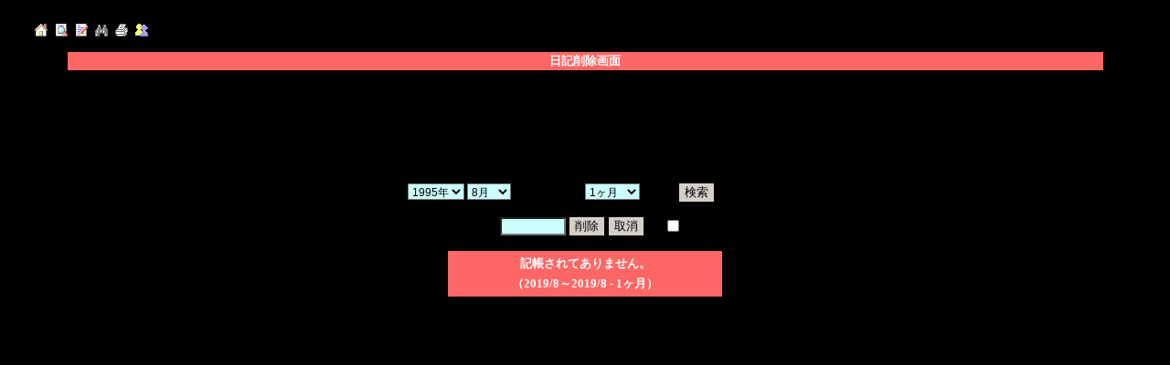

--- FILE ---
content_type: text/html
request_url: http://www.iccsys.ne.jp/cgi-bin/tsukubanet/diary_o/delete.cgi?year=2019&mon=8&day=8
body_size: 7775
content:
<HTML>
<HEAD>
<meta http-equiv="Content-Type" content="text/html; charset=Shift_JIS">
<meta http-equiv="Content-Style-Type" content="text/css">
<style type="text/css">
<!--
/*====================== body, anchors ===================*/
a:link {
 text-decoration: none; font-size: 10pt;
}
a:visited {
 text-decoration: none; font-size: 10pt;
}
a:active {
 text-decoration: none; font-size: 10pt;
}
a:hover {
 text-decoration: underline; font-size: 10pt;
}
body,tr,td,th {
 text-decoration: none; font-size: 10pt;
 color: #000000;
 scrollbar-3d-light-color: #ff0000;
 scrollbar-arrow-color: #black;
 scrollbar-base-color: #fdf5e6;
 scrollbar-face-color: #fdf5e6;
 scrollbar-highlight-color: #snow;
 scrollbar-shadow-color: #dddddd;
}
span {
 font-size: 10pt;
}
/*== メッセージ ==*/
.style-1 {
 width: 142; font-size: 10pt;
}
/*== 書き込み補足説明 ==*/
.style-2 {
 font-size: 10pt;
 color: #000000;
 background-color: #fffacd;
 border-style: solid;
 border-width: 1pt;
 border-color: #000000;
 position: absolute;
 bisibility: hidden;
 visibility: hidden;
 left: -100;
 top: -100;
}
/*== the newest,last,next ==*/
.style-3 {
 font-size: 8pt;
 font-style: oblique;
 font-weight: bolder;
 font-weight: 100;
 font-family: 'Times New Roman, Comic Sans MS';
 color: #f0f;
}
/*======================== calendar ======================*/
/*== 今日の色 ==*/
.today {
 background: #80ffff;
 border-style: solid;
 border-color: dimgray;
 border-width: 1px;
}
/*== 起点の色 ==*/
.viewday {
 background: #ffffcc;
 border-style: dashed;
 border-color: dimgray;
 border-width: 1px;
}
/*== 書込の色 ==*/
.writtenday {
 background: #ccffbb;
 border-style: dashed;
 border-color: dimgray;
 border-width: 1px;
}
/*======================== toolbox =======================*/
textarea {
 font-size: 10pt;
 background: #ffffff;
 cursor: hand;
}
.list {
 font-size: 12px;
 background: #ccffff;
 border: 1
 solid black;
 border-left: 1
 solid black;
 cursor: hand;
}
.combo {
 font-size: 12px;
 background: #ccffff;
 border: 1
 solid black;
 border-left: 1
 solid black;
 cursor: hand;
}
.file {
 font-size: 12px;
 background: #ccffff;
 border: 1
 solid black;
 border-left: 1
 solid black;
 cursor: hand;
}
.check {
 cursor: hand;
}
.radio {
 cursor: hand;
}
.button {
 border-left:1px double #000000;
 border-right:1px double #000000;
 border-top:1px double #000000;
 border-bottom:1px double #000000;
 background-color : #d4d0c8;
 color : #000000;
 cursor: hand;
}
.button2 {
 border-left:3px double #99ccff;
 border-right:3px double #99ccff;
 border-top:3px double #99ccff;
 border-bottom:3px double #99ccff; 
 background-color : #cff8ff; color : #6699ff;
 cursor: hand;
}
/*===================== タイトルの背景幕 ===============*/
.tt_tblbgd {	/*  */
 font-size: 10pt;
}
.tt_tdbgd1 {	/* ひだりタイトルまたはがぞう */
 vertical-align: bottom;
 font-size: 16pt;
 font-weight: bolder;
 font-family: 'ＭＳ 明朝, MS UI Gothic, Times New Roman, Comic Sans MS';
 color: #009999;
}
.tt_tdbgd2 {	/* ちゅうおうタイトルまたはがぞう */
 vertical-align: bottom;
 font-size: 16pt;
 font-weight: bolder;
 font-family: 'ＭＳ 明朝, MS UI Gothic, Times New Roman, Comic Sans MS';
 color: #009999;
}
.tt_tdbgd3 {	/* みぎタイトルまたはがぞう */
 vertical-align: bottom;
 font-size: 16pt;
 font-weight: bolder;
 font-family: 'ＭＳ 明朝, MS UI Gothic, Times New Roman, Comic Sans MS';
 color: #009999;
}
/*======================== copyright =====================*/
.copyright {
 font-size: 8pt;
 font-family: 'verdana, chicago, arial, times new roman';
 color: #f0f;
 font-style: oblique;
 font-weight: 100;
 height: 30px;
}
-->
</style><TITLE>削除</TITLE></HEAD>
<body bgcolor=#000000>
<BR>
<TABLE border="0" cellpadding="2" cellspacing="0"><TBODY><TR><TD width="20"></TD><TD colspan="3" width="550"><A HREF = "http://www.tsukubanet.com/"><IMG src="./images/home.gif" width="14" height="14" border="0" alt="HomePage" hspace="4"></A><A HREF = "diary.cgi?year=2019&mon=8&day=8"><IMG src="./images/diary.gif" width="14" height="14" border="0" alt="Diary" hspace="4"></A><A HREF = "diaryset.cgi?year=2019&mon=8&day=8"><IMG src="./images/entry.gif" width="14" height="14" border="0" alt="Entry" hspace="4"></A><A HREF = "search.cgi?year=2019&mon=8&day=8"><IMG src="./images/search.gif" width="14" height="14" border="0" alt="Search" hspace="4"></A><A HREF = "preview.cgi?year=2019&mon=8&day=8"><IMG src="./images/preview.gif" width="14" height="14" border="0" alt="Preview" hspace="4"></A><A HREF = "user.cgi?year=2019&mon=8&day=8"><IMG src="./images/user.gif" width="14" height="14" border="0" alt="User" hspace="4"></A></TD></TR></TBODY></TABLE>
<CENTER><P><P><table width=90%><tr><th bgcolor=#ff6666><font color=#ffffff>日記削除画面</font></th></tr></table><P>
<TABLE border="0" cellpadding="2" cellspacing="0"><TBODY><TR><TD valign="middle">◆「年」「月」「ヶ月」を選択し、「検索」ボタンをクリックしてください。<BR>◆「暗証番号」を入力後、削除したい日記のチェックボックスにチェックを入れ、「削除」ボタンをクリックし<BR>　 てください。<BR>◆「一括削除」にチェックを入れた場合、検索された日記を削除してしまうことになりますので、ご注意くだ<BR>　 さい。<BR></TD></TR></TBODY></TABLE><P>
<FORM METHOD=POST><INPUT TYPE=hidden NAME=action VALUE="search"><SELECT name="year" class=combo><OPTION value="1995">1995年</OPTION><OPTION value="1996">1996年</OPTION><OPTION value="1997">1997年</OPTION><OPTION value="1998">1998年</OPTION><OPTION value="1999">1999年</OPTION><OPTION value="2000">2000年</OPTION><OPTION value="2001">2001年</OPTION><OPTION value="2002">2002年</OPTION><OPTION value="2003">2003年</OPTION><OPTION value="2004">2004年</OPTION><OPTION value="2005">2005年</OPTION><OPTION value="2006">2006年</OPTION><OPTION value="2007">2007年</OPTION><OPTION value="2008">2008年</OPTION><OPTION value="2009">2009年</OPTION><OPTION value="2010">2010年</OPTION></SELECT>
<SELECT name="mon" class=combo><OPTION value="1">1月</OPTION><OPTION value="2">2月</OPTION><OPTION value="3">3月</OPTION><OPTION value="4">4月</OPTION><OPTION value="5">5月</OPTION><OPTION value="6">6月</OPTION><OPTION value="7">7月</OPTION><OPTION value="8" selected>8月</OPTION><OPTION value="9">9月</OPTION><OPTION value="10">10月</OPTION><OPTION value="11">11月</OPTION><OPTION value="12">12月</OPTION></SELECT>
　から過去　<SELECT name="rmon" class=combo><OPTION value="1" selected>1ヶ月</OPTION><OPTION value="2">2ヶ月</OPTION><OPTION value="3">3ヶ月</OPTION><OPTION value="4">4ヶ月</OPTION><OPTION value="5">5ヶ月</OPTION><OPTION value="6">6ヶ月</OPTION><OPTION value="7">7ヶ月</OPTION><OPTION value="8">8ヶ月</OPTION><OPTION value="9">9ヶ月</OPTION><OPTION value="10">10ヶ月</OPTION><OPTION value="11">11ヶ月</OPTION><OPTION value="12">12ヶ月</OPTION></SELECT>
　を　<INPUT type="submit" name="検索" value="検索" class=button>　する。</FORM>
<FORM METHOD=POST><INPUT TYPE=hidden NAME=action VALUE="delete"><INPUT TYPE=hidden NAME=year VALUE="2019"><INPUT TYPE=hidden NAME=mon VALUE="8"><INPUT TYPE=hidden NAME=rmon VALUE="1"><INPUT TYPE=hidden NAME=search VALUE="1"><TABLE border="0" cellpadding="2" cellspacing="0"><TBODY><TR><TD align="right">暗証番号：<INPUT size=8 maxlength=8 type="password" name="passwd" class=list> <INPUT type="submit" name="削除" value="削除" class=button> <INPUT type="reset" name="取消" value="取消" class=button></TD><TD align="center" width="10">　</TD><TD align="left" valign="bottom"><INPUT TYPE=checkbox NAME="summarize" VALUE="1" class=check>一括削除</TD></TR></TBODY></TABLE>
<P><TABLE border="0" cellpadding="2" cellspacing="0" width="300" height="50"><TR><TH bgcolor=#ff6666 valign="bottom"><font color=#ffffff>記帳されてありません。</font></TH></TR><TR><TH bgcolor=#ff6666 valign="top"><font color=#ffffff>（2019/8～2019/8 - 1ヶ月）</font></TH></TR></TABLE>
</FORM></CENTER><br></body></html>